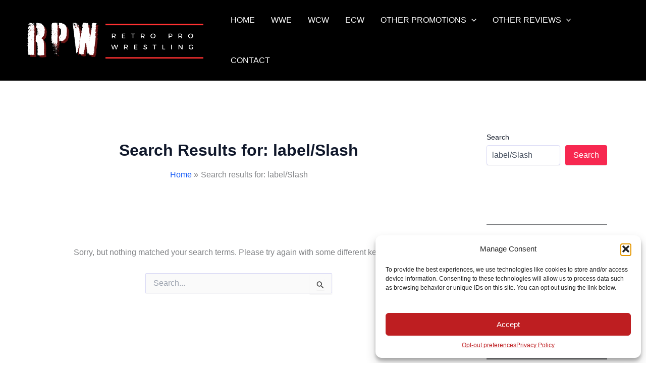

--- FILE ---
content_type: text/html; charset=utf-8
request_url: https://www.google.com/recaptcha/api2/aframe
body_size: 266
content:
<!DOCTYPE HTML><html><head><meta http-equiv="content-type" content="text/html; charset=UTF-8"></head><body><script nonce="QuFr-f1bCRCoAZQ6nBcChQ">/** Anti-fraud and anti-abuse applications only. See google.com/recaptcha */ try{var clients={'sodar':'https://pagead2.googlesyndication.com/pagead/sodar?'};window.addEventListener("message",function(a){try{if(a.source===window.parent){var b=JSON.parse(a.data);var c=clients[b['id']];if(c){var d=document.createElement('img');d.src=c+b['params']+'&rc='+(localStorage.getItem("rc::a")?sessionStorage.getItem("rc::b"):"");window.document.body.appendChild(d);sessionStorage.setItem("rc::e",parseInt(sessionStorage.getItem("rc::e")||0)+1);localStorage.setItem("rc::h",'1769046662160');}}}catch(b){}});window.parent.postMessage("_grecaptcha_ready", "*");}catch(b){}</script></body></html>